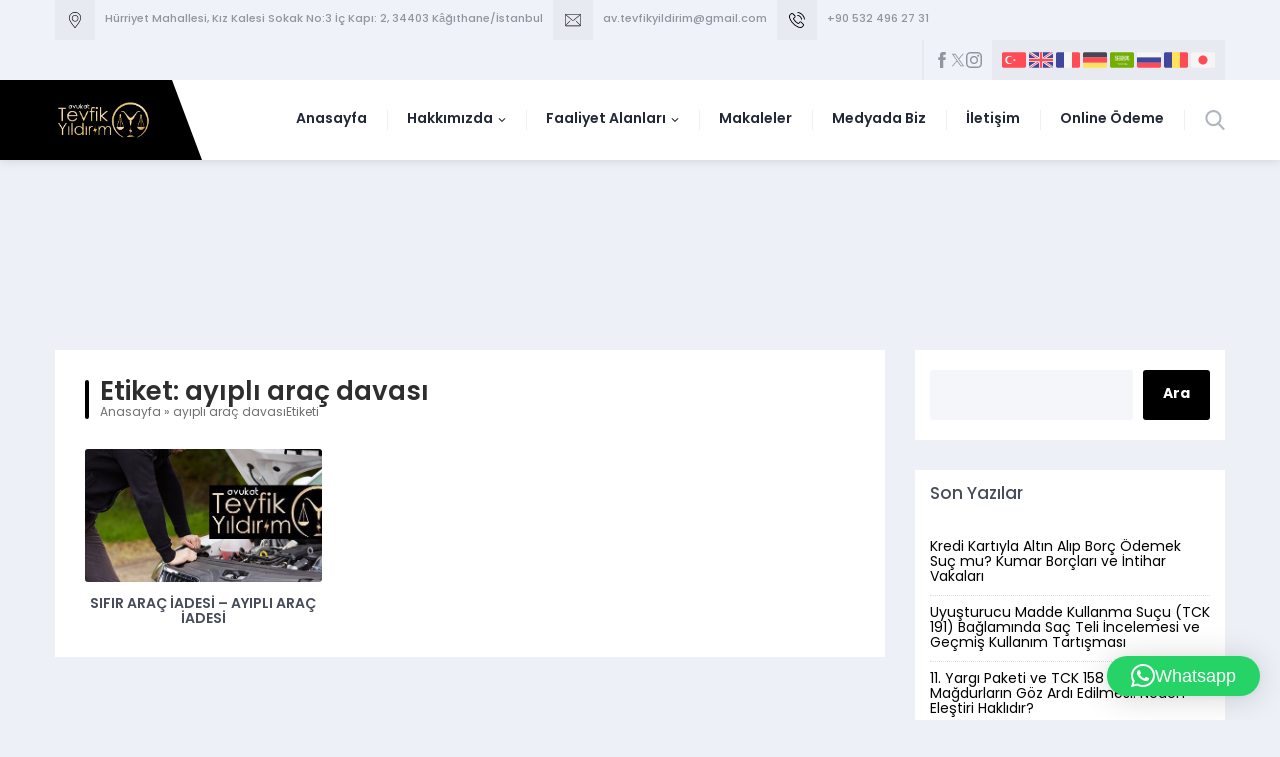

--- FILE ---
content_type: image/svg+xml
request_url: https://www.tevfikyildirim.av.tr/wp-content/themes/denge/images/flags/ar.svg
body_size: 8474
content:
<?xml version="1.0" encoding="iso-8859-1"?>
<!-- Generator: Adobe Illustrator 19.0.0, SVG Export Plug-In . SVG Version: 6.00 Build 0)  -->
<svg version="1.1" id="Layer_1" xmlns="http://www.w3.org/2000/svg" xmlns:xlink="http://www.w3.org/1999/xlink" x="0px" y="0px"
	 viewBox="0 0 512 512" style="enable-background:new 0 0 512 512;" xml:space="preserve">
<path style="fill:#73AF00;" d="M473.655,423.724H38.345C17.167,423.724,0,406.557,0,385.379V126.621
	c0-21.177,17.167-38.345,38.345-38.345h435.31c21.177,0,38.345,17.167,38.345,38.345V385.38
	C512,406.557,494.833,423.724,473.655,423.724z"/>
<g>
	<path style="fill:#F5F5F5;" d="M105.94,202.278c0.87,5.577,4.241,7.327,7.171,7.098c3.456-0.268,6.487-3.428,6.487-6.766v-19.138
		c0-0.958,0.78-1.74,1.74-1.74s1.74,0.781,1.74,1.74v19.22c0,2.311,1.142,4.466,3.057,5.76c1.169,0.792,2.53,1.199,3.901,1.199
		c0.873,0,1.75-0.167,2.586-0.5l1.739-0.695c0.16,16.065-0.817,30.184-0.835,30.443c-0.136,1.917,1.306,3.582,3.223,3.718
		c0.085,0.007,0.168,0.01,0.252,0.01c1.81,0,3.337-1.4,3.468-3.232c0.081-1.131,1.153-16.594,0.831-33.715l1.052-0.42
		c0.922-0.367,1.958-0.323,2.845,0.119c3.833,1.91,8.445,1.165,11.474-1.863l0.627-0.626c2.812-2.817,3.779-6.909,2.52-10.684
		l-2.963-8.889c1.602,0.482,3.362-0.227,4.136-1.77c0.86-1.719,0.163-3.809-1.556-4.669l-6.959-3.48
		c-1.259-0.632-2.77-0.438-3.837,0.482c-1.064,0.925-1.466,2.396-1.021,3.731l5.599,16.798c0.419,1.257,0.097,2.623-0.84,3.561
		l-0.626,0.626c-0.907,0.907-2.289,1.128-3.444,0.557c-2.255-1.127-4.823-1.338-7.232-0.724c-0.489-11.169-1.692-22.291-4.254-29.98
		c-0.607-1.822-2.574-2.81-4.403-2.199c-1.823,0.605-2.808,2.575-2.2,4.401c2.507,7.519,3.599,18.978,3.987,30.372l-4.166,1.666
		v-19.22c0-4.798-3.903-8.7-8.7-8.7s-8.7,3.902-8.7,8.7v16.845l-3.55-17.535c-0.378-1.886-2.212-3.116-4.1-2.722
		c-1.885,0.384-3.103,2.219-2.72,4.102L105.94,202.278z"/>
	<path style="fill:#F5F5F5;" d="M112.64,173.033c1.921,0,3.479-1.557,3.479-3.48v-3.479c0-1.923-1.558-3.48-3.479-3.48
		c-1.922,0-3.48,1.556-3.48,3.48v3.479C109.16,171.476,110.718,173.033,112.64,173.033z"/>
	<path style="fill:#F5F5F5;" d="M147.437,169.553h3.48c1.922,0,3.48-1.556,3.48-3.479s-1.558-3.48-3.48-3.48h-3.48
		c-1.922,0-3.48,1.556-3.48,3.48C143.957,167.997,145.515,169.553,147.437,169.553z"/>
	<path style="fill:#F5F5F5;" d="M124.768,215.286l-17.399,10.44c-1.649,0.989-2.182,3.126-1.193,4.775
		c0.652,1.088,1.804,1.689,2.987,1.689c0.61,0,1.227-0.16,1.788-0.497l17.399-10.44c1.649-0.989,2.182-3.126,1.193-4.775
		C128.553,214.83,126.418,214.297,124.768,215.286z"/>
	<path style="fill:#F5F5F5;" d="M171.681,221.441l0.082-0.055c0.292,1.176,0.793,2.314,1.606,3.27
		c1.414,1.665,3.534,2.502,5.93,2.304c3.399-0.248,5.709-1.801,7.239-3.806c0.233,0.16,0.478,0.306,0.734,0.435
		c1.881,0.948,4.056,0.876,6.127-0.198c5.259-2.708,6.392-8.974,6.232-12.25c-0.094-1.91-1.718-3.258-3.623-3.296
		c-1.911,0.082-3.399,1.703-3.33,3.613c0.001,0.044,0.079,4.173-2.445,5.706c-0.412-0.574-0.9-1.866-1.084-2.933
		c-0.294-1.791-1.939-3.038-3.709-2.895c-1.804,0.142-3.198,1.658-3.204,3.469c-0.001,0.506-0.114,4.972-3.561,5.345
		c-0.401-0.547-0.408-2.851-0.013-4.554c0.333-1.397-0.227-2.855-1.408-3.67c-1.184-0.819-2.745-0.819-3.934-0.013l-1.942,1.321
		c-0.922-20.18-3.047-43.695-3.073-43.996c-0.173-1.91-1.855-3.334-3.78-3.15c-1.914,0.173-3.325,1.866-3.151,3.783
		c0.03,0.322,2.488,27.529,3.245,48.306c-0.178,0.169-0.361,0.354-0.535,0.516c-1.376-3.469-4.104-5.655-7.617-5.987
		c-4.958-0.438-10.33,2.936-12.256,7.755c-1.66,4.146-0.615,8.221,2.66,10.378c2.355,1.553,5.909,2.042,10.378,0.476
		c-1.091,3.833-3.078,7.721-5.66,10.728c-2.313,2.695-6.175,5.804-11.117,5.665c-2.877-0.113-5.087-1.054-6.758-2.881
		c-4.029-4.401-3.682-12.366-3.679-12.451c0.1-1.917-1.367-3.551-3.283-3.657c-1.929-0.204-3.561,1.363-3.667,3.283
		c-0.024,0.441-0.529,10.909,5.464,17.491c2.95,3.245,6.869,4.982,11.649,5.169c0.233,0.01,0.466,0.013,0.7,0.013
		c5.821,0,11.469-2.855,15.968-8.098c4.232-4.928,7.106-11.622,7.968-17.836c-0.011,11.904-7.185,25.33-16.696,31.245
		c-4.039,2.508-10.336,4.771-17.429,1.274c-8.744-4.316-7.702-14.31-7.656-14.718c0.239-1.907-1.114-3.647-3.021-3.884
		c-1.898-0.231-3.648,1.111-3.884,3.021c-0.078,0.622-1.75,15.292,11.482,21.82c3.399,1.678,6.953,2.511,10.535,2.511
		c4.601,0,9.245-1.376,13.647-4.115c11.58-7.198,19.985-22.836,19.985-37.183C171.796,226.468,171.753,224.018,171.681,221.441z
		 M150.699,225.028c-0.622-0.412-0.136-1.726-0.031-1.987c0.733-1.835,3.025-3.422,4.856-3.422c0.094,0,0.189,0.003,0.28,0.013
		c0.445,0.041,1.626,0.153,2.134,2.78c0.054,0.279,0.1,0.564,0.136,0.856C154.196,225.545,151.596,225.617,150.699,225.028z"/>
	<path style="fill:#F5F5F5;" d="M114.397,257.033c-1.649-0.969-3.778-0.415-4.758,1.234c-0.16,0.268-0.372,0.561-0.588,0.825
		c-0.038-0.088-0.075-0.183-0.113-0.286c-1.451-3.871-0.418-9.834,0.104-11.806c0.491-1.856-0.614-3.758-2.468-4.255
		c-1.852-0.476-3.757,0.605-4.255,2.461c-0.253,0.941-2.392,9.389,0.102,16.043c1.597,4.255,4.049,5.329,5.826,5.474
		c0.158,0.013,0.314,0.02,0.469,0.02c3.746,0,6.239-3.775,6.933-4.972C116.61,260.115,116.047,258.005,114.397,257.033z"/>
	<path style="fill:#F5F5F5;" d="M178.612,193.911c0.753,0,1.511-0.242,2.147-0.744l17.543-13.773
		c0.242-0.19,0.397-0.439,0.574-0.673c2.526-1.524,4.236-4.268,4.236-7.427c0-4.798-3.903-8.7-8.7-8.7s-8.7,3.901-8.7,8.7
		c0,2.685,1.248,5.058,3.164,6.655l-12.417,9.748c-1.511,1.186-1.774,3.374-0.588,4.883
		C176.559,193.455,177.581,193.911,178.612,193.911z M194.414,169.553c0.96,0,1.74,0.781,1.74,1.74s-0.78,1.74-1.74,1.74
		s-1.74-0.781-1.74-1.74S193.454,169.553,194.414,169.553z"/>
	<path style="fill:#F5F5F5;" d="M190.295,190.612c-1.833-0.611-3.796,0.377-4.403,2.199c-0.372,1.114-2.055,6.855,1.356,10.262
		c1.323,1.325,3.063,1.988,5.199,1.985c1.428,0,3.031-0.292,4.807-0.887c1.823-0.605,2.808-2.575,2.2-4.401
		c-0.608-1.822-2.575-2.814-4.403-2.199c-1.944,0.646-2.766,0.541-2.841,0.608c-0.205-0.516-0.07-2.07,0.287-3.181
		C193.099,193.181,192.114,191.217,190.295,190.612z"/>
	<path style="fill:#F5F5F5;" d="M230.121,176.227c0.327,0.095,0.654,0.139,0.977,0.139c1.507,0,2.895-0.985,3.339-2.505l2.03-6.959
		c0.538-1.845-0.522-3.778-2.365-4.316c-1.85-0.534-3.777,0.52-4.316,2.365l-2.03,6.959
		C227.217,173.757,228.277,175.69,230.121,176.227z"/>
	<path style="fill:#F5F5F5;" d="M209.838,175.819c0.553,0.323,1.158,0.476,1.753,0.476c1.196,0,2.36-0.615,3.007-1.722
		c0.97-1.658,0.412-3.793-1.247-4.76c-0.7-0.408-0.605-1.56-0.579-1.788c0.104-0.914,0.649-2.029,1.597-2.325
		c1.835-0.57,2.86-2.521,2.289-4.356c-0.574-1.838-2.521-2.855-4.359-2.291c-3.469,1.08-5.998,4.292-6.443,8.18
		C205.444,170.851,206.97,174.141,209.838,175.819z"/>
	<path style="fill:#F5F5F5;" d="M182.234,232.189c-1.922,0-3.48,1.557-3.48,3.48c0,1.699,1.217,3.113,2.827,3.418
		c0.183,0.268,0.652,1.19,0.652,3.541c0,1.923,1.558,3.48,3.48,3.48s3.48-1.556,3.48-3.48
		C189.194,232.308,182.518,232.189,182.234,232.189z"/>
	<path style="fill:#F5F5F5;" d="M241.27,217.78c0.437,0.072,0.872,0.106,1.309,0.106c2.734,0,5.496-1.379,8.232-4.115
		c1.359-1.359,1.359-3.561,0-4.92s-3.561-1.359-4.92,0c-2.081,2.083-3.201,2.127-3.488,2.062c-0.664-0.095-1.266-0.962-1.4-1.199
		c-0.873-1.693-2.943-2.368-4.647-1.516c-1.719,0.86-2.417,2.95-1.556,4.669C235.014,213.298,237.024,217.09,241.27,217.78z"/>
	<path style="fill:#F5F5F5;" d="M300.419,193.326c-0.022-0.054-0.043-0.106-0.06-0.153c-0.617-1.807-2.588-2.79-4.392-2.175
		c-1.825,0.605-2.81,2.575-2.202,4.401c0.271,0.815,1.822,4.907,5.662,5.423c0.256,0.034,0.512,0.051,0.765,0.051
		c2.411,0,4.673-1.56,6.73-4.646c1.065-1.597,0.633-3.758-0.966-4.825c-1.601-1.064-3.762-0.636-4.825,0.966
		C300.856,192.779,300.618,193.092,300.419,193.326z"/>
	<path style="fill:#F5F5F5;" d="M293.587,256.547c0-14.839-0.652-28.76-1.558-40.958c4.941,8.569,9.386,17.228,12.218,24.782
		c0.525,1.397,1.85,2.257,3.258,2.257c0.406,0,0.819-0.072,1.222-0.221c1.8-0.676,2.712-2.681,2.037-4.482
		c-4.405-11.742-12.321-25.726-20.124-38.14c-1.902-18.745-4.032-30.643-4.07-30.855c-0.343-1.892-2.151-3.17-4.045-2.801
		c-1.891,0.343-3.145,2.154-2.802,4.044c0.028,0.151,1.124,6.28,2.434,16.595c-2.674-3.967-5.156-7.546-7.242-10.492l0.17,0.054
		c1.833,0.611,3.794-0.377,4.403-2.198c0.608-1.825-0.377-3.796-2.2-4.401l-10.44-3.48c-1.448-0.489-3.037,0.028-3.923,1.265
		c-0.237,0.33-0.399,0.692-0.509,1.067c-2.083-1.54-4.755-2.793-7.263-1.742c-1.517,0.629-3.325,2.212-3.325,6.191
		c0,3.055,1.165,6.358,2.401,9.858c2.049,5.804,3.332,10.072,1.162,12.108c-1.199,1.124-2.398,1.549-3.566,1.254
		c-2.146-0.544-4.27-3.402-5.685-7.646c-0.062-0.184-0.19-0.318-0.278-0.483c0.732-5.39,0.413-11.884-1.062-19.253
		c-0.375-1.886-2.204-3.113-4.095-2.729c-1.885,0.377-3.106,2.209-2.729,4.095c2.272,11.363,1.59,20.634-1.823,24.797
		c-1.32,1.611-2.974,2.358-5.204,2.358c-0.705,0-1.186-0.224-1.665-0.775c-2.745-3.164-2.734-13.372-1.848-19.615
		c0.141-0.995-0.158-2.008-0.819-2.77c-0.661-0.761-1.619-1.199-2.627-1.199c-5.987,0-8.258,6.809-10.261,12.818
		c-0.878,2.641-2.516,7.551-3.658,8.061c-2.106,0-3.468-6.185-3.48-10.443c-0.006-1.92-1.561-3.473-3.48-3.473c0,0-0.003,0-0.006,0
		c-1.92,0-3.475,1.557-3.475,3.477c0,8.026,2.734,17.399,10.44,17.399c5.738,0,8.062-6.252,10.008-12.064
		c0.338,4.621,1.382,9.409,3.947,12.366c1.803,2.08,4.196,3.177,6.924,3.177c4.296,0,7.955-1.696,10.585-4.904
		c0.477-0.58,0.887-1.247,1.292-1.92c2.02,2.873,4.499,4.767,7.292,5.472c0.819,0.207,1.643,0.312,2.458,0.312
		c2.686,0,5.311-1.108,7.578-3.239c0.471-0.442,0.803-0.927,1.162-1.404c0.851,0.243,1.714,0.387,2.571,0.387
		c2.819,0,5.533-1.135,7.217-2.216c1.611-1.033,2.077-3.167,1.054-4.785c-1.024-1.614-3.169-2.097-4.791-1.084
		c-0.03,0.014-2.354,1.35-3.939,1.037c0.004-3.815-1.376-7.866-2.636-11.435c-0.717-2.033-1.452-4.115-1.8-5.817
		c0.287,0.242,0.567,0.493,0.818,0.737c1.356,1.359,3.56,1.359,4.919,0c0.225-0.225,0.355-0.498,0.505-0.761
		c3.607,4.969,11.026,15.411,18.657,27.447c1.457,14.795,2.735,33.668,2.735,54.368c0,1.923,1.558,3.48,3.48,3.48
		C292.029,260.026,293.587,258.471,293.587,256.547z"/>
	<path style="fill:#F5F5F5;" d="M297.067,179.992c0,1.923,1.558,3.48,3.48,3.48s3.48-1.557,3.48-3.48
		c0-4.095-3.204-10.711-3.847-11.996c-0.86-1.716-2.948-2.409-4.669-1.556c-1.719,0.86-2.417,2.95-1.556,4.669
		C295.21,173.62,297.067,178.177,297.067,179.992z"/>
	<path style="fill:#F5F5F5;" d="M281.233,256.928c-1.706-0.87-3.802-0.18-4.671,1.533c-0.374,0.73-0.953,1.543-1.442,2.066
		c-0.154-1.383,0.214-4.146,0.916-6.436c0.467-1.529-0.167-3.18-1.536-4.003c-1.365-0.825-3.123-0.611-4.252,0.52l-6.959,6.959
		c-1.359,1.359-1.359,3.561,0,4.92s3.561,1.359,4.92,0l0.177-0.177c0.301,1.397,0.877,2.671,1.863,3.657
		c1.304,1.305,2.881,1.995,4.521,1.995c0.318,0,0.637-0.028,0.957-0.078c3.942-0.639,6.396-4.985,7.054-6.301
		C283.637,259.866,282.944,257.791,281.233,256.928z"/>
	<path style="fill:#F5F5F5;" d="M279.885,228.926H255.36c0.217-0.866,0.441-1.693,0.67-2.477c9.78-2.033,15.593-5.19,17.302-9.402
		c0.591-1.461,1.208-4.414-1.309-7.809c-2.269-3.059-5.471-4.431-8.797-3.752c-4.945,1.002-9.35,6.33-12.512,14.86
		c-9.824,1.682-16.111,5.208-20.092,8.689c-1.412-14.26-6.948-22.731-7.217-23.134c-1.067-1.601-3.229-2.033-4.825-0.966
		c-1.599,1.067-2.03,3.225-0.966,4.825c0.063,0.095,6.375,9.749,6.375,25.908c0,15.883-12.665,27.838-20.878,27.838
		c-3.907,0-5.618-4.644-6.369-8.572c8.042-5.636,15.138-12.158,16.705-18.424c2.121-8.479-0.548-14.728-2.314-18.863
		c-0.083-0.19-0.17-0.394-0.258-0.605c0.075,0.068,0.146,0.139,0.217,0.207c1.356,1.359,3.56,1.359,4.919,0
		c1.359-1.359,1.359-3.562,0-4.92c-2.034-2.036-5.984-5.234-9.575-3.732c-1.517,0.629-3.326,2.212-3.326,6.191
		c0,1.798,0.751,3.554,1.621,5.593c1.567,3.667,3.516,8.231,1.963,14.442c-0.919,3.676-5.433,8.135-11.39,12.563
		c-0.639-0.764-1.561-1.277-2.633-1.277h-0.006c-1.92,0.003-3.475,1.557-3.475,3.477c0,0.626,0.028,1.295,0.068,1.982
		c-7.447,4.823-15.874,9.287-22.388,12.249c-1.749,0.796-2.521,2.858-1.726,4.608c0.583,1.281,1.847,2.039,3.169,2.039
		c0.482,0,0.972-0.098,1.438-0.312c1.956-0.889,11.243-5.216,20.783-11.128c1.757,5.965,5.48,11.441,12.575,11.441
		c8.348,0,17.818-6.826,23.284-17.017c0.66,1.165,1.418,2.281,2.322,3.322c8.759,10.1,25.867,10.215,26.591,10.215
		c1.874,0,3.41-1.482,3.478-3.354c0.066-1.873-1.361-3.463-3.229-3.595c-0.028-0.003-2.801-0.309-4.343-2.111
		c-0.931-1.088-1.303-2.582-1.139-4.57c0.356-4.288,14.189-7.494,26.38-7.683c1.452-0.024,2.739-0.945,3.226-2.314l3.48-9.786
		c0.378-1.064,0.216-2.25-0.437-3.17C282.078,229.476,281.015,228.926,279.885,228.926z M264.611,212.309
		c0.066-0.013,0.154-0.034,0.265-0.034c0.333,0,0.858,0.163,1.558,1.108c0.132,0.177,0.556,0.781,0.449,1.047
		c-0.399,0.985-2.802,2.613-7.808,4.088C261.277,214.222,263.43,212.547,264.611,212.309z M243.596,258.052
		c-3.535-1.149-7.138-2.97-9.632-5.855c-2.741-3.17-3.753-7.18-3.089-12.254c0.1-0.267,0.328-0.792,0.726-1.475
		c4.9-0.449,17.991,1.483,18.898,5.231c-4.038,2.061-7.012,4.959-7.356,9.079C242.97,254.845,243.181,256.595,243.596,258.052z"/>
	<path style="fill:#F5F5F5;" d="M317.768,178.891l-3.48-10.44c-0.561-1.678-2.303-2.681-4.029-2.301
		c-1.735,0.371-2.912,1.984-2.735,3.748c2.401,24.012,6.943,70.839,6.943,76.209c0,4.822-8.577,14.316-22.435,21.246
		c-1.719,0.86-2.417,2.949-1.556,4.669c0.61,1.22,1.838,1.923,3.116,1.923c0.522,0,1.054-0.119,1.553-0.367
		c12.659-6.33,26.282-17.626,26.282-27.471c0-5.142-3.556-42.134-5.593-62.914C317.483,182.489,318.345,180.625,317.768,178.891z"/>
	<path style="fill:#F5F5F5;" d="M346.803,210.291c0.67,0.67,1.56,1.02,2.462,1.02c0.588,0,1.181-0.149,1.719-0.456
		c1.361-0.775,2.037-2.365,1.652-3.884c-0.623-2.446-0.831-5.505-0.501-6.755c1.743,0.054,3.361-1.186,3.617-2.984
		c0.271-1.903-1.05-3.667-2.952-3.938c-2.301-0.312-4.321,0.363-5.732,1.933c-0.914,1.02-1.458,2.328-1.753,3.735l-4.03-4.03
		c-1.359-1.359-3.562-1.359-4.92,0c-1.359,1.359-1.359,3.561,0,4.92L346.803,210.291z"/>
	<path style="fill:#F5F5F5;" d="M354.631,213.92l-13.049,9.352c-1.561,1.118-1.922,3.293-0.802,4.856
		c0.68,0.948,1.748,1.451,2.833,1.451c0.702,0,1.41-0.211,2.024-0.652l13.049-9.352c1.561-1.118,1.921-3.293,0.802-4.856
		C358.366,213.155,356.188,212.791,354.631,213.92z"/>
	<path style="fill:#F5F5F5;" d="M353.475,227.006c-1.095,1.41-0.938,3.394,0.305,4.615c0.149,0.252,0.828,1.583,0.705,5.009
		c-0.068,1.923,1.434,3.534,3.354,3.602c0.042,0.003,0.085,0.003,0.126,0.003c1.866,0,3.409-1.479,3.477-3.354
		c0.253-7.102-2.071-9.698-3.082-10.484C356.845,225.212,354.655,225.491,353.475,227.006z"/>
	<path style="fill:#F5F5F5;" d="M383.843,252.632c1.922,0,3.48-1.556,3.48-3.48c0-5.134-0.264-10.866-0.695-16.829
		c3.451,5.654,6.317,10.867,8.155,15.154c0.564,1.322,1.848,2.11,3.2,2.11c0.457,0,0.922-0.088,1.369-0.282
		c1.766-0.758,2.584-2.804,1.826-4.567c-3.186-7.435-9.14-17.283-15.921-27.45c-1.365-12.772-3.148-25.287-4.534-34.264
		c0.737,0.075,1.502-0.105,2.173-0.541c1.099-0.704,1.614-1.927,1.54-3.144c0.089,0.342,0.185,0.685,0.385,1
		c0.023,0.034,2.26,3.727,1.268,8.52c-0.39,1.879,0.821,3.721,2.703,4.111c0.238,0.047,0.476,0.072,0.708,0.072
		c1.615,0,3.063-1.132,3.405-2.776c1.571-7.602-2.058-13.419-2.212-13.664c-1.033-1.618-3.185-2.093-4.806-1.067
		c-1.103,0.703-1.625,1.927-1.554,3.147c-0.09-0.344-0.19-0.69-0.392-1.005l-5.873-9.134c-0.897-1.394-2.653-1.958-4.193-1.359
		c-1.545,0.605-2.449,2.212-2.162,3.843c0.049,0.274,2.708,15.544,5.065,33.949c-2.668-3.767-5.335-7.452-7.922-10.966
		c-0.42-5.265-0.842-10.132-1.207-14.157c0.192-0.057,0.381-0.132,0.566-0.224c1.719-0.86,2.417-2.95,1.557-4.669l-3.48-6.959
		c-0.751-1.502-2.465-2.25-4.079-1.788c-1.612,0.469-2.663,2.018-2.496,3.69c0.415,4.153,0.847,8.75,1.271,13.579
		c-2.201-2.902-4.238-5.557-5.98-7.806c0.34-0.292,0.63-0.655,0.844-1.084c0.86-1.719,0.163-3.809-1.556-4.669l-6.959-3.48
		c-1.46-0.727-3.232-0.346-4.263,0.925c-1.026,1.271-1.032,3.085-0.01,4.363c0.188,0.234,8.756,10.974,19.005,24.836
		c1.778,22.991,2.962,46.908,1.29,51.922c-0.306,0.918-0.84,1.998-1.341,2.036c-2.103,0.292-7.123-4.41-9.644-9.45
		c-1.453-2.902-3.543-3.204-4.661-3.154c-3.74,0.231-5.199,4.346-7.851,11.816c-1.901,5.352-4.263,12.006-6.915,14.728
		c-1.437-1.756-3.295-7.646-4.327-13.7c0.484,1.338,1.738,2.306,3.243,2.306c1.922,0,3.48-1.556,3.48-3.479
		c0-5.19-3.629-44.711-5.656-66.37c1.693-0.68,2.582-2.572,1.998-4.326l-3.48-10.44c-0.559-1.678-2.276-2.668-4.022-2.304
		c-1.731,0.367-2.912,1.974-2.744,3.735c2.365,24.824,6.799,72.772,6.937,79.39c-0.009-0.06-0.021-0.118-0.029-0.178
		c-0.27-1.903-2.046-3.208-3.937-2.953c-1.903,0.275-3.223,2.036-2.952,3.938c1.016,7.113,3.613,19.342,9.593,21.334
		c0.472,0.16,1.108,0.302,1.854,0.302c1.372,0,3.115-0.486,4.897-2.27c3.79-3.789,6.355-11.014,8.618-17.385
		c0.512-1.441,1.117-3.147,1.687-4.608c3.192,4.662,8.763,10.466,14.406,10.012c1.984-0.142,5.593-1.209,7.449-6.776
		c1.85-5.551,1.119-24.91-0.128-43.445c2.932,4.109,5.866,8.317,8.667,12.472c1.086,10.421,1.863,20.861,1.863,29.436
		C380.364,251.075,381.922,252.632,383.843,252.632z"/>
	<path style="fill:#F5F5F5;" d="M410.251,234.329c-2.465-18.364-5.899-39.637-8.074-52.693c0.982,0.242,2.052,0.044,2.915-0.619
		c1.529-1.165,1.822-3.35,0.655-4.876l-6.307-8.265c-0.973-1.271-2.69-1.719-4.159-1.077c-1.47,0.642-2.31,2.206-2.036,3.786
		c0.063,0.356,6.268,36.078,10.106,64.668c1.466,10.925-0.674,20.689-5.729,26.112c-3.249,3.484-7.554,5.06-12.764,4.757
		c-1.913-0.102-3.572,1.338-3.692,3.255s1.335,3.569,3.254,3.69c0.588,0.038,1.167,0.054,1.741,0.054
		c6.562,0,12.257-2.405,16.551-7.014C409.271,259.075,412.019,247.49,410.251,234.329z"/>
	<path style="fill:#F5F5F5;" d="M371.97,257.268c-1.279,1.389-1.181,3.578,0.172,4.889c0.189,0.183,0.415,0.544,0.416,0.721
		c0.001,0.098-0.139,0.391-0.526,0.778c-1.359,1.359-1.359,3.561,0,4.92c0.68,0.68,1.57,1.02,2.461,1.02
		c0.89,0,1.781-0.34,2.461-1.02c2.207-2.206,2.612-4.445,2.562-5.937c-0.107-3.211-2.294-5.284-2.731-5.668
		C375.363,255.735,373.248,255.884,371.97,257.268z"/>
	<path style="fill:#F5F5F5;" d="M359.703,333.58h-3.48h-20.878v-3.48c0-1.923-1.558-3.48-3.48-3.48s-3.48,1.557-3.48,3.48v3.48
		H143.957c6.959,6.959,20.878,10.44,31.318,10.44c7.487,0,100.879,0,153.11,0v6.959c0,1.923,1.558,3.48,3.48,3.48h27.838
		c5.757,0,10.44-4.683,10.44-10.44C370.142,338.263,365.46,333.58,359.703,333.58z M359.703,347.499h-24.359v-3.48
		c16.77,0,27.838,0,27.838,0l-0.625-1.873c0.362,0.548,0.625,1.167,0.625,1.873C363.182,345.94,361.621,347.499,359.703,347.499z"/>
</g>
<g>
</g>
<g>
</g>
<g>
</g>
<g>
</g>
<g>
</g>
<g>
</g>
<g>
</g>
<g>
</g>
<g>
</g>
<g>
</g>
<g>
</g>
<g>
</g>
<g>
</g>
<g>
</g>
<g>
</g>
</svg>
